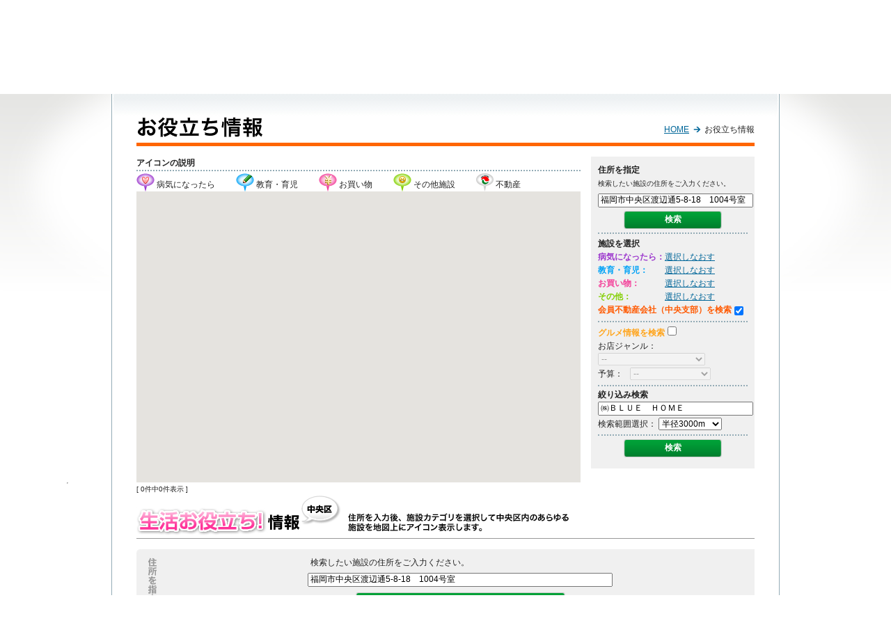

--- FILE ---
content_type: text/html
request_url: http://fukuoka-takken-chuo.com/item/?keyword=%E3%88%B1%EF%BC%A2%EF%BC%AC%EF%BC%B5%EF%BC%A5%E3%80%80%EF%BC%A8%EF%BC%AF%EF%BC%AD%EF%BC%A5&address=%E7%A6%8F%E5%B2%A1%E5%B8%82%E4%B8%AD%E5%A4%AE%E5%8C%BA%E6%B8%A1%E8%BE%BA%E9%80%9A5-8-18%E3%80%801004%E5%8F%B7%E5%AE%A4&item_category_23=23&distance=3000
body_size: 54998
content:
<!DOCTYPE html PUBLIC "-//W3C//DTD XHTML 1.0 Transitional//EN" "http://www.w3.org/TR/xhtml1/DTD/xhtml1-transitional.dtd">
<html xmlns="http://www.w3.org/1999/xhtml">
<head>
<meta http-equiv="Content-Type" content="text/html; charset=utf-8" />
<title>生活お役立ち情報｜福岡県宅地建物取引業協会　中央支部｜ふれんず（ハトふれ）</title>
<meta http-equiv="Content-Script-Type" content="text/javascript" />
<meta http-equiv="content-style-type" content="text/css" />
<meta name="keywords" content="福岡宅建協会,福岡県宅地建物取引業協会,中央支部,宅建,福岡,ふれんず,ハトふれ" />
<meta name="description" content="福岡 宅建協会では、「ふれんず（ハトふれ）」という不動産情報検索サイトを運営しております。" />
<link rel="stylesheet" type="text/css" href="/common/css/setting.css" media="all" />
<link rel="stylesheet" type="text/css" href="/common/css/item.css" media="all" />
<script type="text/javascript" src="/common/js/setting.js"></script>

<script src="/sp/js/jquery-1.11.3.min.js" type="text/javascript"></script>
<script type="text/javascript" src="/js/form.js"></script>

<script type="text/javascript" charset="utf-8" src="http://js.api.olp.yahooapis.jp/OpenLocalPlatform/V1/jsapi?appid=dj0zaiZpPTVNWXJTQlBON24xYSZzPWNvbnN1bWVyc2VjcmV0Jng9NTc-"></script>


<style type="text/css">
<!--
.invalidInput{
    /*border:2px solid #F00;*/
}

.red{
    color:#ff0000;
}

ul.errors li{
    color:#cc0000;
    font-weight:bold;
}

.errors {
    color:#FF0000;
    font-weight:bold;
}

div#mb_overlay {
    position         : absolute;
    background-color : #000;
    z-index          : 1000;
    text-align       : center;
}
img.loading {
    margin-top: 203px;
}
h5.shopName {
    font-size: 120%;
    font-weight: bold;
    text-align: center;
}
div.view {
    width: 100%;
    text-align: center
}
dl.shopDetail {
    margin-bottom: 10px;
    padding: 0px 10px;
}
dl.shopDetail dt {
    float: left;
    clear: left;
    width: 5.0em;
}
dl.shopDetail dd {
    padding-left: 5.5em;
}


-->
</style>

<script type="text/javascript">

  var _gaq = _gaq || [];
  _gaq.push(['_setAccount', 'UA-17091425-1']);
  _gaq.push(['_trackPageview']);

  (function() {
    var ga = document.createElement('script'); ga.type = 'text/javascript'; ga.async = true;
    ga.src = ('https:' == document.location.protocol ? 'https://ssl' : 'http://www') + '.google-analytics.com/ga.js';
    var s = document.getElementsByTagName('script')[0]; s.parentNode.insertBefore(ga, s);
  })();

</script>
</head>


<body id="item">
	<a name="up" id="up"></a>
<!--:::::::::::::::::::::::::::::::::::::::::::: header ::::::::::::::::::::::::::::::::::::::::::::::-->
	<div id="header">
		<h1><img src="/common/img/logo.jpg" alt="公益社団法人　福岡県宅地建物取引業協会　中央支部" /></h1>
		<h2 class="tagline">ふれんず（ハトふれ）でおなじみの福岡宅建協会　中央支部</h2>
		<div class="login">
			<img src="/common/img/lead_login.jpg" alt="中央支部会員専用ページ" />
			<a href="/information2/"><img src="/common/img/bt_login_off.jpg" alt="ログイン" /></a>
		</div>
	</div><!--//header-->


	<div id="wrapper">
<!--:::::::::::::::::::::::::::::::::::::::::::: global navi ::::::::::::::::::::::::::::::::::::::::::::::-->
		<ul id="gnavi">
			<li><a href="/"><img src="/common/img/gnavi_home_off.jpg" alt="HOME" width="92" height="35" /></a></li>
			<li><a href="/item/"><img src="/common/img/gnavi_item_on.jpg" alt="生活お役立ち情報" width="129" height="35" /></a></li>
			<li><a href="http://www.f-takken.com/" rel="external"><img src="/common/img/gnavi_article_off.jpg" alt="物件検索" width="114" height="35" /></a></li>
			<li><a href="/item/member/"><img src="/common/img/gnavi_estate_off.jpg" alt="会員不動産会社検索" width="139" height="35" /></a></li>
			<li><a href="/message/index.html"><img src="/common/img/gnavi_message_off.jpg" alt="支部長あいさつ" width="124" height="35" /></a></li>
			<li><a href="/executive/index.html"><img src="/common/img/gnavi_directors_off.jpg" alt="役員紹介" width="124" height="35" /></a></li>
			<li><a href="/intro/index.html"><img src="/common/img/gnavi_branch_off.jpg" alt="支部のご案内" width="124" height="35" /></a></li>
			<li><a href="https://www.f-takken.com/kyoukai/nyukai/nyukai6" rel="external"><img src="/common/img/gnavi_admission_off.jpg" alt="入会のご案内" width="114" height="35" /></a></li>
		</ul>


<!--:::::::::::::::::::::::::::::::::::::::::::: contents ::::::::::::::::::::::::::::::::::::::::::::::-->
        <div id="contents">
            <div class="innr1">
                <div class="innr2">
                    <div class="titArea">
                        <h2><img src="/item/img/pageTit.jpg" alt="お役立ち情報" /></h2>
                        <ul class="breadCrumbles">
                            <li><a href="/">HOME</a></li>
<!-- InstanceBeginEditable name="bread crumbles" -->

                            <li>お役立ち情報</li>
<!-- InstanceEndEditable -->
                        </ul>
                    </div><!--//titArea-->

                    <div class="main">
<!-- InstanceBeginEditable name="main" -->

                            <div class="item-top" id="item_top" name="item_top" >
                                <dl class="icon">
                                    <dt>アイコンの説明</dt>
                                    <dd><img src="/item/img/icon_sick.jpg" alt="" />病気になったら</dd>
                                    <dd><img src="/item/img/icon_school.jpg" alt="" />教育・育児</dd>
                                    <dd><img src="/item/img/icon_shopping.jpg" alt="" />お買い物</dd>
                                    <dd><img src="/item/img/icon_other.jpg" alt="" />その他施設</dd>
                                    <dd><img src="/item/img/icon_estate.jpg" alt="" />不動産</dd>
                                </dl><!--//icon-->


                                <!-- <div id="map_wrap" name="map_wrap" style="position:relative;"> -->
                                    <div id="mapmap" class="mapArea">&nbsp;</div>
                                <!-- </div> -->

                                <hr class="IEmeasures" />
                                <div class="sideForm">
                                    <div class="form">
                                        <dl class="address">
                                            <dt>住所を指定</dt>
                                            <dd>
                                                <p>検索したい施設の住所をご入力ください。</p>

                                                <input name="addressSide" id="addressSide" type="text" class="address" />
                                                <div class="bt-search"><input name="btnSearchAddressSide" id="btnSearchAddressSide" type="button" value="検索" /></div>
                                            </dd>
                                        </dl><!--//address-->
                                        <dl class="facilities">
                                            <dt>施設を選択</dt>
                                            <dd>
                                                <dl>
                                                    <dt class="sick">病気になったら：</dt>
                                                    <dd><a href="#usefulInfo">選択しなおす</a></dd>
                                                    <dt class="school">教育・育児：</dt>
                                                    <dd><a href="#usefulInfo">選択しなおす</a></dd>
                                                    <dt class="shop">お買い物：</dt>
                                                    <dd><a href="#usefulInfo">選択しなおす</a></dd>
                                                    <dt class="other">その他：</dt>
                                                    <dd><a href="#usefulInfo">選択しなおす</a></dd>
                                                    <dt class="estate">会員不動産会社（中央支部）を検索<input name="item_category_23_2" id="item_category_23_2" type="checkbox" value="1" /></dt>
                                                </dl>
                                            </dd>
                                        </dl><!--//facilities-->
                                        <dl class="gourmet">
                                            <dt>グルメ情報を検索<input name="item_category_9999_2" id="item_category_9999_2" type="checkbox" value="グルメ情報を検索" /></dt>

                                            <dd>
                                                <dl>
                                                    <dt>お店ジャンル：</dt>
                                                    <dd>
                                                        <select name="genre2" id="genre2" >
                                                                                                                    <option value="0">--
                                                                                                                    <option value="G001">居酒屋
                                                                                                                    <option value="G002">ダイニングバー・バル
                                                                                                                    <option value="G003">創作料理
                                                                                                                    <option value="G004">和食
                                                                                                                    <option value="G005">洋食
                                                                                                                    <option value="G006">イタリアン・フレンチ
                                                                                                                    <option value="G007">中華
                                                                                                                    <option value="G008">焼肉・ホルモン
                                                                                                                    <option value="G017">韓国料理
                                                                                                                    <option value="G009">アジア・エスニック料理
                                                                                                                    <option value="G010">各国料理
                                                                                                                    <option value="G011">カラオケ・パーティ
                                                                                                                    <option value="G012">バー・カクテル
                                                                                                                    <option value="G013">ラーメン
                                                                                                                    <option value="G016">お好み焼き・もんじゃ
                                                                                                                    <option value="G014">カフェ・スイーツ
                                                                                                                    <option value="G015">その他グルメ
                                                                                                                </select>
                                                    </dd>
                                                    <dt class="pricing">予算：</dt>
                                                    <dd>
                                                        <select name="budget2" id="budget2" >
                                                                                                                    <option value="0">--
                                                                                                                    <option value="B009">～500円
                                                                                                                    <option value="B010">501～1000円
                                                                                                                    <option value="B011">1001～1500円
                                                                                                                    <option value="B001">1501～2000円
                                                                                                                    <option value="B002">2001～3000円
                                                                                                                    <option value="B003">3001～4000円
                                                                                                                    <option value="B008">4001～5000円
                                                                                                                    <option value="B004">5001～7000円
                                                                                                                    <option value="B005">7001～10000円
                                                                                                                    <option value="B006">10001～15000円
                                                                                                                    <option value="B012">15001～20000円
                                                                                                                    <option value="B013">20001～30000円
                                                                                                                    <option value="B014">30001円～
                                                                                                                </select>
                                                    </dd>
                                                </dl>
                                            </dd>

                                        </dl><!--//gourmet-->
                                           <dl class="refinement">
                                            <dt>絞り込み検索</dt>
                                            <dd><input name="keyword2" id="keyword2" type="text" value="店舗名・キーワードを入力" class="keyword" /></dd>
                                            <!-- 入力ボックステキストカラー初期値 color: #C5C5C5; -->
                                            <dd>検索範囲選択：
                                              <select name="distance2" id="distance2" >
                                                                                                    <option value="0"  >--
                                                                                                    <option value="300"  >半径300m
                                                                                                    <option value="500"  >半径500m
                                                                                                    <option value="1000" selected="selected" >半径1000m
                                                                                                    <option value="2000"  >半径2000m
                                                                                                    <option value="3000"  >半径3000m
                                                                                                    <option value="5000"  >半径5000m
                                                                                                    <option value="10000"  >半径10000m
                                                                                              </select>
                                            </dd>
                                        </dl><!--//distance-->

                                        <div class="items-btn"><input name="btnSearchItem2" id="btnSearchItem2" type="submit" value="検索" /></div>
                                    </div><!--//form-->
                                </div><!--//sideForm-->

                            <p class="number"><span id="spanCount" name="spanCount" >&nbsp;</span></p>

                            </div><!--//item-top-->







                        <a name="usefulInfo" id="usefulInfo"></a>
                        <h3 class="item"><img src="/item/img/hl_usefulInfo.jpg" alt="生活お役立ち！情報　中央区" /></h3>
                        <p class="lead-search"><img src="/common/img/item/lead_usefulInfo.png" alt="住所を入後、施設カテゴリを選択して中央区内のあらゆる施設を地図上にアイコン表示します。" class="alphafilter" /></p>

                            <div class="address">
                                <p>検索したい施設の住所をご入力ください。</p>
                                <input name="address" id="address" type="text" class="address" />
                                <div class="bt-search"><input name="btnSearchAddress" id="btnSearchAddress" type="image" src="/item/img/bt_search_off.jpg" /></div>

                            </div><!--//address-->

                            <div class="facilities">

                                                                                                                                              <dl class="sick heightLine-g1">
                                        <dt><img src="/common/img/item/tit_sick.jpg" alt="病気になったら" /></dt>
                                                                            <dd ><input name="item_category" id="item_category_1" type="checkbox" value="1" /><label for="item_category_1"> 総合病院</label></dd>
                                                                                                              <dd ><input name="item_category" id="item_category_2" type="checkbox" value="2" /><label for="item_category_2"> 歯科</label></dd>
                                                                                                              <dd class="last"><input name="item_category" id="item_category_3" type="checkbox" value="3" /><label for="item_category_3"> 眼科</label></dd>
                                                                                                              <dd ><input name="item_category" id="item_category_4" type="checkbox" value="4" /><label for="item_category_4"> 整形外科</label></dd>
                                                                                                              <dd ><input name="item_category" id="item_category_5" type="checkbox" value="5" /><label for="item_category_5"> 産婦人科</label></dd>
                                                                                                              <dd class="last"><input name="item_category" id="item_category_6" type="checkbox" value="6" /><label for="item_category_6"> 内科</label></dd>
                                                                                                              <dd ><input name="item_category" id="item_category_7" type="checkbox" value="7" /><label for="item_category_7"> 小児科</label></dd>
                                                                                                              <dd ><input name="item_category" id="item_category_8" type="checkbox" value="8" /><label for="item_category_8"> 外科</label></dd>
                                                                                                              <dd class="last"><input name="item_category" id="item_category_9" type="checkbox" value="9" /><label for="item_category_9"> 耳鼻咽喉科</label></dd>
                                                                                                              <dd ><input name="item_category" id="item_category_10" type="checkbox" value="10" /><label for="item_category_10"> 皮膚科</label></dd>
                                                                                                              <dd ><input name="item_category" id="item_category_27" type="checkbox" value="27" /><label for="item_category_27"> 動物病院</label></dd>
                                                                                                              <dd class="last"><input name="item_category" id="item_category_28" type="checkbox" value="28" /><label for="item_category_28"> 心療内科・神経科・精神科</label></dd>
                                                                                                              <dd ><input name="item_category" id="item_category_31" type="checkbox" value="31" /><label for="item_category_31"> 美容外科</label></dd>
                                                                    </dl><!--//sick-->
                                                                                                                                              <dl class="school heightLine-g1">
                                        <dt><img src="/common/img/item/tit_school.jpg" alt="教育・育児" /></dt>
                                                                            <dd ><input name="item_category" id="item_category_11" type="checkbox" value="11" /><label for="item_category_11"> 保育・幼稚園</label></dd>
                                                                                                              <dd ><input name="item_category" id="item_category_12" type="checkbox" value="12" /><label for="item_category_12"> 小学校</label></dd>
                                                                                                              <dd class="last"><input name="item_category" id="item_category_13" type="checkbox" value="13" /><label for="item_category_13"> 中学校</label></dd>
                                                                                                              <dd ><input name="item_category" id="item_category_14" type="checkbox" value="14" /><label for="item_category_14"> 高校</label></dd>
                                                                                                              <dd ><input name="item_category" id="item_category_15" type="checkbox" value="15" /><label for="item_category_15"> 大学・短期大学</label></dd>
                                                                    </dl><!--//sick-->
                                                                                                                                              <dl class="shop heightLine-g2">
                                        <dt><img src="/common/img/item/tit_shop.jpg" alt="お買い物" /></dt>
                                                                            <dd ><input name="item_category" id="item_category_16" type="checkbox" value="16" /><label for="item_category_16"> スーパーストア</label></dd>
                                                                                                              <dd ><input name="item_category" id="item_category_17" type="checkbox" value="17" /><label for="item_category_17"> デパート</label></dd>
                                                                                                              <dd class="last"><input name="item_category" id="item_category_18" type="checkbox" value="18" /><label for="item_category_18"> コンビニ</label></dd>
                                                                    </dl><!--//sick-->
                                                                                                                                              <dl class="other heightLine-g2">
                                        <dt><img src="/common/img/item/tit_other.jpg" alt="その他施設" /></dt>
                                                                            <dd ><input name="item_category" id="item_category_21" type="checkbox" value="21" /><label for="item_category_21"> レンタルDVD</label></dd>
                                                                    </dl><!--//sick-->
                                                                                                                                              <dl class="estate heightLine-g2">
                                        <dt><img src="/common/img/item/tit_estate.jpg" alt="不動産" /></dt>
                                                                            <dd ><input name="item_category" id="item_category_23" type="checkbox" value="23" /><label for="item_category_23"> 会員不動産会社（中央支部）を検索</label></dd>
                                                                    </dl><!--//sick-->
                              
                            </div><!--//facilities-->

                            <div class="gourmet">
                                <div class="item">
                                    <dl>
                                        <dt><input name="item_category" type="checkbox" value="9999" id="item_category_9999" /><label for="item_category_9999">グルメ情報を検索</label></dt>

                                        <dd>
                                            <ul>
                                                <li>
                                                    お店ジャンル：
                                                    <select name="genre" id="genre" >
                                                                                                            <option value="0">--
                                                                                                            <option value="G001">居酒屋
                                                                                                            <option value="G002">ダイニングバー・バル
                                                                                                            <option value="G003">創作料理
                                                                                                            <option value="G004">和食
                                                                                                            <option value="G005">洋食
                                                                                                            <option value="G006">イタリアン・フレンチ
                                                                                                            <option value="G007">中華
                                                                                                            <option value="G008">焼肉・ホルモン
                                                                                                            <option value="G017">韓国料理
                                                                                                            <option value="G009">アジア・エスニック料理
                                                                                                            <option value="G010">各国料理
                                                                                                            <option value="G011">カラオケ・パーティ
                                                                                                            <option value="G012">バー・カクテル
                                                                                                            <option value="G013">ラーメン
                                                                                                            <option value="G016">お好み焼き・もんじゃ
                                                                                                            <option value="G014">カフェ・スイーツ
                                                                                                            <option value="G015">その他グルメ
                                                                                                        </select>
                                                </li>
                                                <li>
                                                    予算：
                                                    <select name="budget" id="budget" >
                                                                                                            <option value="0">--
                                                                                                            <option value="B009">～500円
                                                                                                            <option value="B010">501～1000円
                                                                                                            <option value="B011">1001～1500円
                                                                                                            <option value="B001">1501～2000円
                                                                                                            <option value="B002">2001～3000円
                                                                                                            <option value="B003">3001～4000円
                                                                                                            <option value="B008">4001～5000円
                                                                                                            <option value="B004">5001～7000円
                                                                                                            <option value="B005">7001～10000円
                                                                                                            <option value="B006">10001～15000円
                                                                                                            <option value="B012">15001～20000円
                                                                                                            <option value="B013">20001～30000円
                                                                                                            <option value="B014">30001円～
                                                                                                        </select>
                                                </li>
                                            </ul>
                                        </dd>
                                    </dl>
                                </div>
                                <p>（Powered by <a href="http://webservice.recruit.co.jp/index.html" rel="external">ホットペッパー Webサービス</a>）</p>

                            </div><!--//gourmet-->

                            <div class="refinement">
                                <div class="item">
                                    <input name="keyword" id="keyword" type="text" value="店舗名・キーワードを入力" class="keyword" />
                                    <!-- 入力ボックステキストカラー初期値 color: #C5C5C5; -->
                                    <dl>
                                        <dt>検索範囲選択：</dt>
                                        <dd>
                                      <select name="distance" id="distance" >
                                                                                <option value="0"  >--
                                                                                <option value="300"  >半径300m
                                                                                <option value="500"  >半径500m
                                                                                <option value="1000" selected="selected" >半径1000m
                                                                                <option value="2000"  >半径2000m
                                                                                <option value="3000"  >半径3000m
                                                                                <option value="5000"  >半径5000m
                                                                                <option value="10000"  >半径10000m
                                                                              </select>
                                        </dd>
                                    </dl>
                                </div><!--//item-->
                            </div><!--//distance-->

                            <div class="items-btn"><input name="btnSearchItem" id="btnSearchItem" type="image" src="/item/img/bt_search_off.jpg" /></div>

<script src="https://maps.googleapis.com/maps/api/js?key=AIzaSyDcXvIXcNiWR1pPbUQNM615JPhCtn7QwPc" type="text/javascript"></script>
<script type='text/javascript'>

var gmap;
var baseUrl = '/item/';
var itemIcons = [];
var overlay;
var estateCatId = 23
var categoryIcons = [];
var markers = [];
var infoWindows = [];

//    スクリプト初期化
$(document).ready(function(){

    var lat,lng, zoom;

    var request = getRequest();

    // 中心座標の指定があれば、設定する
    if (request['lat'] && request['lng'] && !isNaN(parseFloat(request['lat'])) && !isNaN(parseFloat(request['lng'])))
    {
        lat = request['lat'];
        lng = request['lng'];
    } else {
        // 福岡市中央区
        lat = 33.583812092018405;
        lng = 130.3858837614383;
    }

    if (request['zoom'] && !isNaN( parseInt(request['zoom'])))
    {
        zoom = parseInt( request['zoom'] );
    } else {
        zoom = 16;
    }

    // マップオプション
    var opts = {
        zoom: zoom,
        center: new google.maps.LatLng(lat, lng),
        mapTypeId: google.maps.MapTypeId.ROADMAP,
        mapTypeControl: false,
        streetViewControl: false,
        keyboardShortcuts: false,
        scrollwheel: true,
        navigationControlOptions : {
            style : google.maps.NavigationControlStyle.DEFAULT
        }
    };

    // マップ作成
    gmap = new google.maps.Map(document.getElementById('mapmap'), opts ) ;

    //  カテゴリアイコン設定
        categoryIcons[1]='icon_sick.gif';
        categoryIcons[2]='icon_school.gif';
        categoryIcons[3]='icon_shop.gif';
        categoryIcons[1000]='icon_other.gif';
        categoryIcons[1001]='icon_estate.gif';
    
    // get変数を初期セット
    Object.keys(request).forEach(function (key) {
        var value = request[key];
        var selector = '#' + key;
        if ($(selector).length > 0) {
            if ($(selector).attr('type') == 'text') {
                $(selector).val(value);
                if ($(selector + '2').length > 0) {
                    $(selector + '2').val(value);
                }
                if (key == 'address') {
                    $('#addressSide').val(value);
                }
            } else if($(selector).attr('type') == 'checkbox') {
                $(selector).prop('checked', true);
                if ($(selector + '_2').length > 0) {
                    $(selector + '_2').prop('checked', true);
                }
            } else if ($(selector).prop('tagName').toLowerCase() == 'select') {
                $(selector + " option[value=" + value + "]").prop('selected', true);
                if ($(selector + '2').length > 0) {
                    $(selector + "2 option[value=" + value + "]").prop('selected', true);
                }
            }
        }
    });

    $('#btnSearchAddressSide').on('click', function(e) {
        var address = $('#addressSide').val();
        $('#address').val(address);
        searchAddress(address);
    });

    $('#btnSearchAddress').on( 'click', function(e){
        var address = $('#address').val();
        $('#addressSide').val(address);
        searchAddress(address);
    });

    // エンターキーのでの送信
    $("#address").keydown(function(event) {
        if(event.keyCode == 13) {
            var address = $('#address').val();
            $('#addressSide').val(address);
            searchAddress(address);
        }
    });
    $('#addressSide').keydown(function(event){
        if (event.keyCode == 13){
            var address = $('#addressSide').val();
            $('#address').val(address);
            searchAddress(address);
        }
    });

    // 施設検索
    $('#btnSearchItem').on('click', function(e) {

        var value = $('#item_category_9999').prop('checked');
        $('#item_category_9999_2').prop('checked', value);
        $('#budget2').prop('disabled', !value);
        $('#genre2').prop('disabled', !value);

        $('#budget2').val($('#budget').val());
        $('#genre2').val($('#genre').val());
        $('#distance2').val($('#distance').val());
        $('#keyword2').val($('#keyword').val());

        value = $('item_category_23').prop('checked');

        $('item_category_23_2').prop( 'checked', value);

        searchItem();
    } );

    $('#btnSearchItem2').on('click', function(e) {

        var value = $('#item_category_9999_2').prop('checked');

        $('#item_category_9999').prop('checked', value);
        $('#budget').prop('disabled', !value);
        $('#genre').prop('disabled', !value);

        $('#budget').val($('#budget2').val());
        $('#genre').val($('#genre2').val());
        $('#distance').val($('#distance2').val());
        $('#keyword').val($('#keyword2').val());

        value = $('#item_category_23_2').prop('checked');

        $('#item_category_23').prop('checked', value);

        searchItem();
    });

    // グルメ情報
    $('#item_category_9999').on('click', function(e) {
        $('#budget').prop('disabled', !$(this).prop('checked'));
        $('#genre').prop('disabled', !$(this).prop('checked'));
    } );
    /* $('#item_category_9999').click(); */
    $('#budget').prop('disabled', true);
    $('#genre').prop('disabled', true);

    $('#item_category_9999_2').on( 'click', function(e){
        $('#budget2').prop('disabled', !$(this).prop('checked'));
        $('#genre2').prop('disabled', !$(this).prop('checked'));
    } );
    /* $('#item_category_9999_2').click(); */
    $('#budget2').prop('disabled', true);
    $('#genre2').prop('disabled', true);

    // キーワード初期設定
    $('#keyword').on('focus', function(e){
        setKeywordDefaultValue($this.attr('id'), 'focus');
    } );
    $('#keyword').on('blur', function(e){
        setKeywordDefaultValue($this.attr('id'), 'blur');
    } );
    $('#keyword2').on('focus', function(e){
        setKeywordDefaultValue('keyword2', 'focus');
    } );
    $('#keyword2').on('blur', function(e){
        setKeywordDefaultValue('keyword2', 'blur');
    } );

    // 最初の検索
    if ( $('#address').val().length > 0 ) {
        $('#btnSearchAddress').click();
    }
    $('#btnSearchItem').click();
});

// 住所検索
function searchAddress(address)
{
    searchItem();

    if ( address.length == 0 )
    {
        searchItem();
        return;
    }

    var targetUrl = baseUrl + 'yahoolocalsearch/';

    $.ajax({
        type: 'GET',
        url: targetUrl,
        data: {
            'p': address
        },
        success: function(res){

            var jsonObj = JSON.parse(res);

            if (!jsonObj) {
                return;
            }

            if (!jsonObj.lat) {
                return;
            }

            // 移動
            showCenter(jsonObj.lat, jsonObj.lng, jsonObj.address);
        }
    }).done(function() {
        /* setTimeout(function(){
            $("#overlay").fadeOut(300);
        },500); */
    });
}

// 移動
function showCenter(lat, lng)
{
    gmap.panTo(new google.maps.LatLng(lat, lng));
}

function searchItem()
{
    var distance = $('#distance').val();
    var budget = $('#budget').val();
    var genre = $('#genre').val();
    var keyword = $('#keyword').val();

    // 検索
    var targetUrl = baseUrl + 'getitemlist/';

    var categoryids = "";

    $('input[name=item_category]').each(function(index, item) {
        if ($(item).prop("checked") == true) {
            categoryids += $(item).val() + ',';
        }
    });

    // 現在位置
    var pos = gmap.getCenter();

    $.ajax({
        type: 'GET',
        url: targetUrl,
        data: {
            'categoryids': categoryids,
            'budget': budget,
            'genre': genre,
            'distance': distance,
            'lat': pos.lat(),
            'lng': pos.lng(),
            'keyword':keyword 
        },
        success: function(res){
            if (!res) {
                return;
            }
            // 施設表示
            clearIcons();

            jsonObj = JSON.parse(res);

            jsonObj.data.forEach(function(item, index) {
                addItemIcon( item, index );
            });

            // 件数表示
            $('#spanCount').html('[ ' + jsonObj.count + '件中' + jsonObj.data.length + '件表示 ]');
                        
            // 各アイコン表示
            for (i = 0; i < itemIcons.length; i++) {
                markers[i] = new google.maps.Marker({
                    position:  new google.maps.LatLng(itemIcons[i]['lat'], itemIcons[i]['lng']),
                    map: gmap,
                    icon: itemIcons[i].icon,
                });
                infoWindows[i] = new google.maps.InfoWindow({
                    content: itemIcons[i].content
                });
                attachMessage(i);
            }
        }
    }).done(function() {
        /* setTimeout(function(){
            $("#overlay").fadeOut(300);
        },500); */
        $('html, body').animate({
            scrollTop: $('#mapmap').offset().top - $('#mapmap').height() / 3
        }, 1000);
    });
}


function attachMessage(i) {
    // マーカーをクリックしたとき
    markers[i].addListener('click', function() {
        // 吹き出しの表示
        infoWindows[i].open(gmap, markers[i]);
    });
}

function getRequest()
{
    var pairs = window.location.search.substring(1).split('&');

    var obj = new Object();
    for (var i = 0, l = pairs.length; i < l; i++)
    {
        var pair = pairs[i].split('=');
        if (pair[0]) {
            obj[pair[0]] = decodeURIComponent( pair[1] );
        }
    }
    return obj;
};

function setKeywordDefaultValue(emlName, sw)
{
    var defaultValue = '店舗名・キーワードを入力';
    var elm = $('#' + emlName);
    if (sw == 'focus') {
        if (elm.val() == defaultValue){
            elm.val('');
        }
    } else {
        if (elm.val() == '') {
            elm.val(defaultValue);
        }
    }
}

// アイコン追加
function addItemIcon( item, index )
{
    // アイコンカテゴリを追加
    if ( item.masterid ) {

        // 登録施設
        var iconSrc = categoryIcons[item.parentid];

        // 吹き出し
        var name = item.name;
        var url = '&nbsp;';
        if ( item.url && item.url.length > 0 ) {
            url = '<a href="'+item.url+'" target="_blank">' + item.url + '</a>';
        }
        var msg = '<h5 class="shopName">'+name+'</h5><dl class="shopDetail"><dt>住所</dt><dd>'+item.address+'</dd><dt>電話番号</dt><dd>'+item.tel+'</dd><dt>URL</dt><dd>'+url+'</dd><dt>備考</dt><dd>'+item.bikou+'<br /></dd></dl>';        
        // アイコン種別は可変にすること
        var icon = '/item/img/'+iconSrc;
    }
    else
    {
        // HotPepper
        var icon = '/item/img/icon_other.gif';
        var msg = '<h5 class="shopName"><a href="'+item.url+'" target="_blank">'+item.name+'</a></h5><div class="view"><img style="width: 100px" src="'+item.image4main+'" /></div><dl class="shopDetail"><dt>ジャンル</dt><dd>'+item.genre+'</dd><dt>営業時間</dt><dd>'+item.open+'</dd><dt>定休日</dt><dd>'+item.close+'</dd><dt>住所</dt><dd>'+item.address+'<br /></dd></dl>';
    }
    itemIcons.push({lat: item.lat, lng: item.lng, content: msg, icon: icon});
}



// 表示アイコンを消去
function clearIcons()
{
    for (var i = 0; i < markers.length; i++ ) {
        markers[i].setMap(null);
    }

    itemIcons = [];
}
</script>

						<div class="bottomArea">
							<div class="rental heightLine">
								<h3><img src="/common/img/hl_rental.jpg" alt="不動産を借りる" width="300" height="39" /></h3>
								<dl class="srch">
									<dt><img src="/common/img/search_rental.jpg" alt="物件検索" /></dt>
									<dd>アパート・マンション（<a href="http://www.f-takken.com/?type=&amp;data[0]=33&amp;act=list33&amp;event=&amp;locate[]=40133000000&amp;data[21]=0&amp;data[22]=0&amp;data[30]=0&amp;data[31]=0&amp;data[159]=0&amp;data[29]=0&amp;data[486]=&amp;data[487]=&amp;data[336]=0&amp;syozai_shibo.x=88&amp;syozai_shibo.y=20" rel="external">中央区</a>・<a href="http://www.f-takken.com/?act=33">その他エリア</a>）</dd>

									<dd>一戸建（<a href="http://www.f-takken.com/?type=&amp;data[0]=32&amp;act=list32&amp;event=&amp;locate[]=40133000000&amp;data[21]=0&amp;data[22]=0&amp;data[23]=0&amp;data[24]=0&amp;data[30]=0&amp;data[31]=0&amp;data[159]=0&amp;data[29]=0&amp;data[486]=&amp;data[487]=&amp;syozai_shibo.x=85&amp;syozai_shibo.y=15" rel="external">中央区</a>・<a href="http://www.f-takken.com/?act=32">その他エリア</a>）</dd>
									<dd>店舗・事務所（<a href="http://www.f-takken.com/?type=&amp;data[0]=35&amp;act=list35&amp;event=&amp;locate[]=40133000000&amp;data[21]=0&amp;data[22]=0&amp;data[30]=0&amp;data[31]=0&amp;data[159]=0&amp;data[29]=0&amp;syozai_shibo.x=101&amp;syozai_shibo.y=8" rel="external">中央区</a>・<a href="http://www.f-takken.com/?act=35">その他エリア</a>）</dd>
									<dd>工場・倉庫・その他（<a href="http://www.f-takken.com/?type=&amp;data[0]=34&amp;act=list34&amp;event=&amp;locate[]=40133000000&amp;data[21]=0&amp;data[22]=0&amp;data[23]=0&amp;data[24]=0&amp;data[30]=0&amp;data[31]=0&amp;data[159]=0&amp;data[29]=0&amp;syozai_shibo.x=101&amp;syozai_shibo.y=12" rel="external">中央区</a>・<a href="http://www.f-takken.com/?act=34">その他エリア</a>）</dd>

									<dd>貸駐車場・貸地（<a href="http://www.f-takken.com/?type=&amp;data[0]=31&amp;act=list31&amp;event=&amp;locate[]=40133000000&amp;data[9]=0&amp;data[21]=0&amp;data[22]=0&amp;data[23]=0&amp;data[24]=0&amp;data[29]=0&amp;syozai_shibo.x=91&amp;syozai_shibo.y=17" rel="external">中央区</a>・<a href="http://www.f-takken.com/?act=31">その他エリア</a>）</dd>
								</dl>
								<dl class="notFail">
									<dt><img src="/common/img/NotFail_rental.jpg" alt="失敗しない部屋の選び方" /></dt>
									<dd><a href="http://www.f-takken.com/guidea.html" rel="external">不動産借り方（賃貸）ガイド</a></dd>
									<dd><a href="http://www.f-takken.com/qa02.html" rel="external">不動産Q&amp;A</a></dd>

								</dl>
							</div>
							
							<div class="buy heightLine">
								<h3><img src="/common/img/hl_buy.jpg" alt="不動産を買う" width="300" height="39" /></h3>
								<dl class="srch">
									<dt><img src="/common/img/search_buy.jpg" alt="物件検索" /></dt>
									<dd>マンション（<a href="http://www.f-takken.com/?type=&amp;data[0]=13&amp;act=list13&amp;event=&amp;locate[]=40133000000&amp;data[21]=0&amp;data[22]=0&amp;data[30]=0&amp;data[31]=0&amp;data[159]=0&amp;data[29]=0&amp;data[486]=&amp;data[487]=&amp;data[336]=0&amp;syozai_shibo.x=124&amp;syozai_shibo.y=12" rel="external">中央区</a>・<a href="http://www.f-takken.com/?act=13">その他エリア</a>）</dd>

									<dd>売店舗・事務所・その他（<a href="http://www.f-takken.com/?type=&amp;data[0]=15&amp;act=list15&amp;event=&amp;locate[]=40133000000&amp;data[21]=0&amp;data[22]=0&amp;data[30]=0&amp;data[31]=0&amp;data[159]=0&amp;data[29]=0&amp;syozai_shibo.x=116&amp;syozai_shibo.y=12" rel="external">中央区</a>・<a href="http://www.f-takken.com/?act=15">その他エリア</a>）</dd>
									<dd>土地（<a href="http://www.f-takken.com/?type=&amp;data[0]=11&amp;act=list11&amp;event=&amp;locate[]=40133000000&amp;data[21]=0&amp;data[22]=0&amp;data[23]=0&amp;data[24]=0&amp;data[29]=0&amp;data[486]=&amp;data[487]=&amp;syozai_shibo.x=119&amp;syozai_shibo.y=11" rel="external">中央区</a>・<a href="http://www.f-takken.com/?act=11">その他エリア</a>）</dd>
									<dd>1棟売ビル・マンション（<a href="http://www.f-takken.com/?act=14&type_j.x=114&type_j.y=42&type_j=%BD%BB%BD%EA%A4%AB%A4%E9%B8%A1%BA%F7" rel="external">中央区</a>・<a href="http://www.f-takken.com/?act=14">その他エリア</a>）</dd>

									<dd>一戸建（<a href="http://www.f-takken.com/?type=&amp;data[0]=12&amp;act=list12&amp;event=&amp;locate[]=40133000000&amp;data[21]=0&amp;data[22]=0&amp;data[23]=0&amp;data[24]=0&amp;data[30]=0&amp;data[31]=0&amp;data[159]=0&amp;data[29]=0&amp;data[486]=&amp;data[487]=&amp;syozai_shibo.x=114&amp;syozai_shibo.y=14" rel="external">中央区</a>・<a href="http://www.f-takken.com/?act=12">その他エリア</a>）</dd>
								</dl>
								<dl class="notFail">
									<dt><img src="/common/img/NotFail_buy.jpg" alt="失敗しない売却・購入方法" /></dt>
									<dd><a href="http://www.f-takken.com/guideb.html" rel="external">不動産買い方ガイド</a></dd>
									<dd><a href="http://www.zentakuloan.co.jp/" rel="external">全宅住宅ローン</a></dd>

									<dd><a href="http://www.flat35.com/simulation/index.html" rel="external">ローンシュミレーション</a></dd>
									<dd><a href="http://www.f-takken.com/qa.html" rel="external">不動産Ｑ＆Ａ</a></dd>
								</dl>
							</div>
							
							<div class="info heightLine">
								<dl class="srch">
									<dt><img src="/common/img/lead_srchMember.jpg" alt="ハトマークの安心業者ネットワークお近くの不動産会社探しはココから" width="278" height="63" /></dt>
									<dd><a href="/item/member/"><img src="/common/img/bt_srchMember_off.jpg" alt="中央支部会員検索" width="240" height="41" border="0" /></a></dd>

								</dl>
								<dl class="infoList">
									<dt><img src="/common/img/lead_info.jpg" alt="中央支部からのお知らせ・活動をチェック！" width="217" height="12" /></dt>
									<dd><a href="/information/"><img src="/common/img/bt_info_off.jpg" alt="お役立ち情報一覧へ" width="240" height="41" border="0" /></a></dd>
								</dl>
							</div>
						</div><!--//bottomArea-->
					</div><!--//main-->
				</div><!--//innr2-->
			</div><!--//innr1-->
		</div><!--//contents-->

	</div><!--//wrapper-->

<!--:::::::::::::::::::::::::::::::::::::::::::: footer ::::::::::::::::::::::::::::::::::::::::::::::-->		
	<div id="footer">
		<div class="up"><a href="#up"><img src="/common/img/up_off.jpg" alt="ページ先頭へ" /></a></div>
		<ul class="ftrNavi">
			<li><a href="/">HOME</a></li>
			<li><a href="/item/">生活お役立ち情報</a></li>
			<li><a href="http://www.f-takken.com/">物件検索</a></li>
			<li><a href="/item/">会員不動産会社検索</a></li>
			<li><a href="/message/index.html">支部長あいさつ</a></li>
			<li><a href="/executive/index.html">役員紹介</a></li>
			<li><a href="/intro/index.html">支部のご案内</a></li>
			<li><a href="https://www.f-takken.com/kyoukai/nyukai/nyukai6">入会のご案内</a></li>
		</ul><!--//ftrNavi-->
		<div class="bottom">
			<address><img src="/common/img/copy.jpg" alt="Copyright &copy; 公益社団法人 福岡県宅地建物取引業協会 中央支部" /></address>
			<ul class="bannerArea">
				<li><a href="http://www.f-takken.com/" rel="external"><img src="/common/img/bnr/bnr01.jpg" alt="ふれんず" width="265" height="99" /></a></li>
				<li><a href="http://re.nishinippon.co.jp/"><img src="/common/img/bnr/bnr02.jpg" alt="福岡不動産Web" width="132" height="45" /></a></li>
				<li><a href="http://www.fudousan.or.jp/" rel="external"><img src="/common/img/bnr/bnr03.jpg" alt="不動産ジャパン" width="132" height="45" /></a></li>
				<li><a href="http://www.hatomarksite.com/" rel="external"><img src="/common/img/bnr/bnr04.jpg" alt="ハトマークサイト" width="132" height="45" /></a></li>
				<li><a href="http://www.city.fukuoka.lg.jp/" rel="external"><img src="/common/img/bnr/bnr05.jpg" alt="福岡市" width="132" height="45" /></a></li>
				<li class="return"><a href="http://www.city.fukuoka.lg.jp/chuo/index.html" rel="external"><img src="/common/img/bnr/bnr06.jpg" alt="福岡市中央区" width="132" height="45" /></a></li>

				<li><a href="https://subway.city.fukuoka.lg.jp/" rel="external"><img src="/common/img/bnr/bnr07.jpg" alt="福岡市営地下鉄　時刻表" width="132" height="45" /></a></li>
				<li><a href="http://www.jr-odekake.net/" rel="external"><img src="/common/img/bnr/bnr08.jpg" alt="JRおでかけネット" width="132" height="45" /></a></li>
				<li><a href="http://www.jrkyushu.co.jp/train/" rel="external"><img src="/common/img/bnr/bnr09.jpg" alt="JR九州列車の旅" width="132" height="45" /></a></li>
				<li><a href="http://www.police.pref.fukuoka.jp/" rel="external"><img src="/common/img/bnr/bnr10.jpg" alt="福岡県警察" width="132" height="45" /></a></li>
				<li class="return"><a href="http://www.fukuoka-boutui.or.jp/" rel="external"><img src="/common/img/bnr/bnr11.jpg" alt="暴力追放運動推進センター" width="132" height="45" /></a></li>
				<li><a href="http://www.jwaq.gr.jp/jwaq/top8210.html" rel="external"><img src="/common/img/bnr/bnr12.jpg" alt="お天気Web九州" /></a></li>
			</ul>
		</div><!--//bottom-->
	</div><!--//footer-->


</body>
</html>


--- FILE ---
content_type: text/html
request_url: http://fukuoka-takken-chuo.com/item/getitemlist/?categoryids=23%2C&budget=0&genre=0&distance=3000&lat=33.583812092018405&lng=130.3858837614383&keyword=%E3%88%B1%EF%BC%A2%EF%BC%AC%EF%BC%B5%EF%BC%A5%E3%80%80%EF%BC%A8%EF%BC%AF%EF%BC%AD%EF%BC%A5
body_size: 32
content:
{"count":0,"data":[]}

--- FILE ---
content_type: text/html
request_url: http://fukuoka-takken-chuo.com/item/yahoolocalsearch/?p=%E7%A6%8F%E5%B2%A1%E5%B8%82%E4%B8%AD%E5%A4%AE%E5%8C%BA%E6%B8%A1%E8%BE%BA%E9%80%9A5-8-18%E3%80%801004%E5%8F%B7%E5%AE%A4
body_size: 171
content:
{"lat":"33.58717709","lng":"130.40535939","title":"40133","address":"\u798f\u5ca1\u770c\u798f\u5ca1\u5e02\u4e2d\u592e\u533a\u6e21\u8fba\u901a5\u4e01\u76ee8-18"}

--- FILE ---
content_type: text/html
request_url: http://fukuoka-takken-chuo.com/item/getitemlist/?categoryids=23%2C&budget=0&genre=0&distance=3000&lat=33.583812092018405&lng=130.3858837614383&keyword=%E3%88%B1%EF%BC%A2%EF%BC%AC%EF%BC%B5%EF%BC%A5%E3%80%80%EF%BC%A8%EF%BC%AF%EF%BC%AD%EF%BC%A5
body_size: 32
content:
{"count":0,"data":[]}

--- FILE ---
content_type: text/css
request_url: http://fukuoka-takken-chuo.com/common/css/setting.css
body_size: 355
content:
@charset "Shift_JIS";

/*------------------------------------------------------------------ 
[Master Stylesheet]
  
Project: IDEX     
Time Stamp: 19 Oct 2009
Editor:     Sakanashi Naoko   
-------------------------------------------------------------------*/  


/* ----- import ----- */

@import url("default.css");
@import "common.css";


--- FILE ---
content_type: text/css
request_url: http://fukuoka-takken-chuo.com/common/css/item.css
body_size: 9929
content:
@charset "utf-8";

/* ***********************************************************
 *
 * Since:     2010-04-01
 * Editor:    contents kinoshita
 * Modified:  2010-09-09 by:contents kinoshita
 *
 * ***********************************************************
 */


/* Suggested order
--------------------------------------------------------------
 * display
 * list-style
 * position
 * float
 * clear
 * width
 * height
 * margin
 * padding
 * border
 * background
 * color
 * font
 * text-decoration
 * text-align
 * vertical-align
 * white-space
 * other text
 * content
--------------------------------------------------------------
*/


/*============================================================

	Item

============================================================*/

/*	contents
--------------------------------------*/
.titArea {
	border-bottom: 5px solid #FF6600;
}
.item-top {
	position: relative;
	clear: both;
}
	.item-top dl.icon {
		float: left;
		width: 638px;
	}
		.item-top dl.icon dt {
			margin-bottom: 3px;
			border-bottom: 2px dotted #94ACB6;
			font-weight: bold;
		}
		.item-top dl.icon dd {
			float: left;
			margin-right: 30px;
		}
			.item-top dl.icon dd img {
				margin-right: 3px;
			}
	.item-top p.number {
		clear: both;
		width: 638px;
		font-size: 85%;
	}
.mapArea {
	float: left;
	width: 638px;
	height: 418px;
	margin-right: 15px;
	_margin-right: 7px;
	
	
	background: #CCC;
}

/*------ sideForm ------*/
.IEmeasures {
	clear: both;
	width: 0px;
	margin: -100px;
}
.sideForm {
	position: absolute;
	top: 0px;
	right: 0px;
	float: right;
	width: 235px;
}
/*.sideForm dl.icon:after {clearfix
	content: ".";  
	display: block;  
	visibility: hidden;  
	height: 0.1px;  
	font-size: 0.1em;  
	line-height: 0;  
	clear: both; 
}
	.sideForm dl.icon dt {
		margin-bottom: 3px;
		border-bottom: 2px dotted #94ACB6;
		font-weight: bold;
	}
		.sideForm dl.icon dd dl dt {
			float: left;
			margin: 0px 2px 3px 0px;
			border-bottom: none;
		}
		.sideForm dl.icon dd dl dd {
			float: left;
			width: 89px;
			min-height: 26px;
			_height: 26px;
			margin-bottom: 3px;
			font-size: 85%;
		}*/
	.sideForm div.form {
		padding: 10px 10px 5px;
		background: #F0F0F0;
	}
		.sideForm div.form dl.address dt,
		.sideForm div.form dl.facilities dt,
		.sideForm div.form dl.distance dt {
			font-weight: bold;
		}
		.sideForm div.form dl.address p {
			font-size: 85%;
		}
		.sideForm div.form dl.address input.address {
			width: 100%;
		}
			.sideForm .bt-search,
			.sideForm .items-btn {
				margin: 5px 0px;
				padding: 0px 0px 5px;
			}
			.sideForm .bt-search input,
			.sideForm .items-btn input {
				width: 141px;
				height: 26px;
				border: none;
				background: url(../../item/img/bg_button.jpg) no-repeat;
				color: #FFFFFF;
				font-weight: bold;
			}
			.sideForm .bt-search input:hover,
			.sideForm .items-btn input:hover {
				background: url(../../item/img/bg_button_hover.jpg) no-repeat;
			}
	.sideForm dl.facilities {
		margin-bottom: 3px;
		border-bottom: 2px dotted #94ACB6;
	}
		.sideForm dl.facilities dd dl {
			margin-bottom: 5px;
		}
			.sideForm dl.facilities dd dl dt {
				float: left;
				width: 8em;
			}
			.sideForm dl.facilities dd dl dt.estate {
				float: none;
				width: 100%;
				color: #FF5900;
			}
	.sideForm dt.sick {
		color: #9C38CD;
	}
	.sideForm dt.school {
		color: #00A2F6;
	}
	.sideForm dt.shop {
		color: #F3419A;
	}
	.sideForm dt.other {
		color: #82CF00;
	}
	.sideForm div.form dl.gourmet {
		margin-bottom: 3px;
		padding-bottom: 3px;
		border-bottom: 2px dotted #94ACB6;
		clear: both;
	}
	.sideForm div.form dl.gourmet dt {
		color: #FFA41A;
		font-weight: bold;
	}
	.sideForm div.form dl.gourmet dd dl dt {
		color: #222222;
		font-weight: normal;
	}
	.sideForm div.form dl.gourmet dd dl dt.pricing {
		margin-right: 10px;
		float: left;
	}
	.sideForm div.form dl.gourmet dd dl dd {
		margin-bottom: 0.3em;
	}
	.sideForm div.form dl.refinement {
		padding-bottom: 5px;
		border-bottom: 2px dotted #94ACB6;
	}
	.sideForm div.form dl.refinement dt {
		font-weight: bold;
	}
	.sideForm div.form dl.refinement dt {
		font-weight: bold;
	}
	.sideForm div.form dl.refinement dd .keyword {
		width: 100%;
		margin-bottom: 0.3em;
	}
/*	.sideForm div.form dl.distance {
		padding-bottom: 5px;
		border-bottom: 2px dotted #94ACB6;
	}
*/


h3.item {
	float: left;
	margin-right: 10px;
}
.lead-search {
	margin-bottom: 15px;
	padding: 25px 0px 10px;
	border-bottom: 1px solid #999;
}

/*------ search ------*/
div.address {
	min-height: 94px;
	_height: 94px;
	padding: 10px 20px 0px 62px;
	background: #F0F0F0 url(../img/item/label_address.jpg) no-repeat left top;
	text-align: center;
}
	div.address p {
		width: 430px;
		margin: 0px auto;
	}
input.address {
	width: 430px;
	margin-top: 5px;
}
div.bt-search {
	padding-bottom: 10px;
	margin: 8px 0px;
	border-bottom: 2px dotted #94ACB6;
	text-align: center;
}
div.facilities {
	min-height: 94px;
	_height: 94px;
	padding: 0px 20px 0px 62px;
	background: #F0F0F0 url(../img/item/label_facilities.jpg) no-repeat left top;
	text-align: center;
}
	.facilities input {
		vertical-align: middle;
	}
	div.facilities .sick,
	div.facilities .school,
	div.facilities .shop,
	div.facilities .other {
		float: left;
		width: 365px;
		margin-bottom: 5px;
		padding: 8px 12px;
		background: #fff url(../img/item/bg_facilities.jpg) repeat-x top;
		zoom: 1;
	}
	div.facilities .sick:after,
	div.facilities .school:after,
	div.facilities .shop:after,
	div.facilities .other:after {/* clearfix */
		content: ".";  
		display: block;  
		visibility: hidden;  
		height: 0.1px;  
		font-size: 0.1em;  
		line-height: 0;  
		clear: both; 
	}
	div.facilities .sick {
		margin-right: 15px;
		border: 3px solid #9C38CD;
	}
	div.facilities .school {
		border: 3px solid #00A2F6;
	}
	div.facilities .shop {
		margin-right: 15px;
		border: 3px solid #F3419A;
	}
	div.facilities .other {
		border: 3px solid #82CF00;
	}
		div.facilities .sick dt,
		div.facilities .school dt,
		div.facilities .shop dt,
		div.facilities .other dt,
		div.facilities .estate dt {
			margin-bottom: 7px;
		}
		div.facilities .sick dd,
		div.facilities .school dd,
		div.facilities .shop dd,
		div.facilities .other dd {
			float: left;
			width: 115px;
			margin: 0px 10px 0.5em 0px;
		}
		div.facilities .sick dd.last,
		div.facilities .school dd.last,
		div.facilities .shop dd.last,
		div.facilities .other dd.last {
			margin-right: 0px;
		}
	div.facilities .estate {
		clear: both; 
		margin-bottom: 5px;
		padding: 8px 12px;
		border: 3px solid #FF5900;
		background: #fff url(../img/item/bg_facilities.jpg) repeat-x top;
		zoom: 1;
	}
div.gourmet {
	min-height: 81px;
	_height: 81px;
	padding: 0px 20px 0px 62px;
	background: #F0F0F0 url(../img/item/label_gourmet.jpg) no-repeat left top;
}
	div.gourmet .item {
		padding-top: 10px;
		border-top: 2px dotted #94ACB6;
	}
		div.gourmet .item dl {
			padding: 8px 15px;
			background: #FFB900;
		}
		div.gourmet ul li {
			display: inline;
			margin-right: 20px;
		}
	div.gourmet p {
		padding-bottom: 10px;
		border-bottom: 2px dotted #94ACB6;
		font-size: 85%;
		text-align: right;
	}
div.refinement {
	min-height: 81px;
	_height: 81px;
	padding: 0px 20px 0px 62px;
	background: #F0F0F0 url(../img/item/label_refinement.jpg) no-repeat left top;
}
	div.refinement .item {
		padding: 25px 0px;
		border-bottom: 2px dotted #94ACB6;
	}
	div.refinement input.keyword {
		width: 389px;
	}
	div.refinement dl {
		float: right;
		width: 395px;
	}
		div.refinement dl dt {
			float: left;
			margin-right: 5px;
			padding-top: 0.15em;
		}
.items-btn {
	margin-left: 42px;
	padding: 15px 20px 20px;
	background: #F0F0F0;
	text-align: center;
}



/*div.distance {
	min-height: 38px;
	_height: 38px;
	padding: 20px 20px 0px 62px;
	background: #F0F0F0 url(../img/item/label_distance.jpg) no-repeat left top;
}
	div.distance dl {
		padding-bottom: 20px;
		border-bottom: 2px dotted #94ACB6;
	}
		div.distance dl dt {
			float: left;
			margin-right: 10px;
		}
*/


/*	member
--------------------------------------*/
h3.memberList {
	margin-bottom: 10px;
}
dl.searchArea {
	float: left;
	width: 525px;
	margin-bottom: 25px;
	padding: 11px 15px;
	background: #EBEBEB;
}
	dl.searchArea dt {
		float: left;
		margin-right: 8px;
	}
	dl.searchArea input.keywords {
		width: 213px;
		margin-right: 10px;
	}
	dl.searchArea input.button {
		width: 141px;
		height: 26px;
		border: none;
		background: url(../../item/img/bg_button.jpg) no-repeat;
		color: #FFFFFF;
		font-weight: bold;
	}
	dl.searchArea dd input.button:hover {
		background: url(../../item/img/bg_button_hover.jpg) no-repeat;
	}
div.mapSearch {
	float: right;
	margin-bottom: 25px;
}
ul.sort {
	width: 888px;
	margin: 0px auto;
}
	ul.sort li {
		float: left;
		padding-bottom: 7px;
	}
	ul.sort li.selected {
		background: url(../../item/img/arrow.gif) no-repeat center bottom;
		font-size: 115%;
		font-weight: bold;
	}

ul.sort li a {
	display: block;
	width: 89px;
	padding: 5px 0px;
	background: #EBEBEB;
	border-bottom: 2px solid #D2D2D2;
	text-align: center; 
}
ul.sort li.last a {
	width: 87px;
}
	ul.sort li a:hover {
		background: #DBDBDB;
		border-bottom: 2px solid #FF9900;
	}
ul.sort li.selected a {
	background: #FF9900;
	border-bottom: 2px solid #FF9900;
}
ul.sort li.selected a:hover {
	background: #FF9900;
	border-bottom: 2px solid #FF9900;
}

table.list {
	width: 886px;
	margin: 0px auto;
	border: 1px solid #CCC;
	border-collapse: collapse;
}
	table.list tr.evenLine {
		background: url(../../item/img/bg_memberList02.gif);
	}
	table.list th {
		padding: 7px;
		border: 1px solid #CCC;
		background: url(../../item/img/bg_memberList.gif);
		font-weight: bold;
		text-align: center;
	}
	table.list td {
		padding: 7px;
		border: 1px solid #CCC;
	}
	table.list .company {
		width: 27%;
	}
	table.list .address {
		width: 45%;
	}
	table.list .tel {
		width: 15%;
	}
	table.list .map {
		width: 13%;
		text-align: center;
	}
















--- FILE ---
content_type: text/css
request_url: http://fukuoka-takken-chuo.com/common/css/common.css
body_size: 5617
content:
@charset "utf-8";

/* ***********************************************************
 *
 * Since:     2010-04-01
 * Editor:    contents kinoshita
 * Modified:  2010-00-00 by:contents kinoshita
 *
 * ***********************************************************
 */


/* Suggested order
--------------------------------------------------------------
 * display
 * list-style
 * position
 * float
 * clear
 * width
 * height
 * margin
 * padding
 * border
 * background
 * color
 * font
 * text-decoration
 * text-align
 * vertical-align
 * white-space
 * other text
 * content
--------------------------------------------------------------
*/


/*============================================================

	Common

============================================================*/

body {
	background: url(../img/bg_body.jpg) repeat-x left 79px;
}
h1 {
	float: left;
	margin: 14px 20px 0px 0px;
	padding-right: 20px;
	border-right: 1px dotted #000;
}


/*	header
--------------------------------------*/
#header {
	position: relative;
	width: 960px;
	height: 79px;
	margin: 0px auto;
}
h2.tagline {
	float: left;
	margin-top: 30px;
	font-size: 85%;
	font-weight: normal;
}
.login {
	position: absolute;
	right: 0px;
	bottom: 12px;
	width: 130px;
	margin-top: 0px;
}
/*.login {
	float: right;
	width: 130px;
	margin-top: 14px;
}*/
	.login img {
		margin-bottom: 4px;
	}


#wrapper {
	width: 100%;
	background: url(../img/bg_body_center.jpg) no-repeat center 35px;
	text-align: center;
	
}

/*	gnavi
--------------------------------------*/
#gnavi {
	width: 960px;
	margin: 0px auto;
}
#gnavi li {
	float: left;
}


/*	contents
--------------------------------------*/
#contents {
	width: 960px;
	margin: 13px auto 0px;
	padding-top: 40px;
	background: url(../img/bg_contents_top.jpg) no-repeat top;
}
	#contents div.innr1 {
		width: 100%;
		background: url(../img/bg_contents.jpg) repeat-y;
	}
	#contents div.innr2 {
		padding: 0px 36px 27px;
		background: url(../img/bg_contents_bottom.jpg) no-repeat bottom;
	}
.titArea {
	clear: both;
	margin-bottom: 15px;
	padding-bottom: 7px;
}
	.titArea h2 {
		float: left;
	}
	.titArea ul {
		float: right;
		margin-top: 10px;
	}
		.titArea ul li {
			display: inline;
		}
			.titArea ul li a {
				margin-right: 2px;
				padding-right: 17px;
				background: url(../img/breadCrumbles.jpg) no-repeat right;
			}
div.bottomArea {
	clear: both;
	padding: 65px 0px 0px;
	_margin-top: 65px;
	_padding: 0px;
}
	div.bottomArea div.rental, div.bottomArea div.buy {
		float: left;
		width: 300px;
		margin-right: 5px;
		padding-bottom: 12px;
		background: url(../img/bg_bottomMenu01.jpg) no-repeat bottom;
	}
		div.bottomArea div.rental h3, div.bottomArea div.buy h3 {
			margin-bottom: 5px;
		}
		div.bottomArea div.rental dl.srch, div.bottomArea div.buy dl.srch {
			padding: 0px 15px 0.7em;
			font-size: 85%;
			zoom: 1;
		}
		div.bottomArea dl.srch:after {
			content: ".";  
			display: block;  
			visibility: hidden;  
			height: 0.1px;  
			font-size: 0.1em;  
			line-height: 0;  
			clear: both; 
		}
			div.bottomArea div.rental dl.srch dt, div.bottomArea div.buy dl.srch dt, div.bottomArea dl.notFail dt {
				margin-bottom: 5px;
				padding-bottom: 5px;
				border-bottom: 2px dotted #999;
			}
			div.bottomArea div.rental dl.srch dd {
				padding-left: 15px;
				background: url(../img/arrow_gr02.jpg) no-repeat left;
			}
			div.bottomArea div.buy dl.srch dd {
				padding-left: 15px;
				background: url(../img/arrow_ppl02.jpg) no-repeat left;
			}
	div.bottomArea dl.notFail{
		clear: both;
		padding: 0px 15px;
		font-size: 85%;
	}
		div.bottomArea dl.notFail dd {
			padding-left: 15px;
			background: url(../img/arrow01.jpg) no-repeat left;
		}
		div.bottomArea div.buy dl.notFail dd {
			float: left;
			width: 120px;
		}
	div.bottomArea div.info {
		float: left;
		width: 278px;
		padding-bottom: 12px;
		background: url(../img/bg_bottomMenu02.jpg) no-repeat bottom;
	}
		div.bottomArea div.info .srch dt {
			margin-bottom: 5px;
		}
		div.bottomArea div.info .srch dd {
			margin-bottom: 10px;
			text-align: center;
		}
	div.bottomArea dl.infoList dt {
		text-align: center;
		margin-bottom: 10px;
	}
	div.bottomArea dl.infoList dd{
		text-align: center;
	}



/*	footer
--------------------------------------*/
#footer {
	width: 100%;
	background: url(../img/bg_footer.jpg) repeat-x left 28px;
	text-align: center;
}
	#footer .up {
		width: 960px;
		margin: 0px auto;
		padding: 10px 0px 5px;
		/padding-top: 3px;
		text-align: right;
	}
	#footer .bottom {
		width: 100%;
		padding-top: 15px;
		/padding-top: 8px;
		background: url(../img/bg_footer_center.jpg) no-repeat center top;
		text-align: center;
	}

ul.ftrNavi {
	width: 960px;
	min-height: 28px;
	_height: 28px;
	margin: 0px auto;
	padding-top: 10px;
	background: url(../img/bg_footer_navi.jpg) no-repeat top;
	font-size: 85%;
	text-align:center;
}
	 ul.ftrNavi li {
		display: inline;
		margin-left: 5px;
		padding-left: 5px;
		background: url(../img/separater_ftrNavi.gif) no-repeat left;
	}
	 ul.ftrNavi li:first-child {
		padding-left: 0px;
		background: none;
	}
	 ul.ftrNavi li.first-child { /*IE-expression (first-child) */
		padding-top: 0;
	}
	 ul.ftrNavi li { /*IE-expression (first-child) */
		behavior: expression(
		this.className += (this.previousSibling == null) ? " first-child" : "",
		this.style.behavior = "none"
		);
	}
address {
	margin-bottom: 15px;
	text-align: center;
}
#footer .bannerArea {
	width: 960px;
	margin: 0px auto;
	/margin: 0px auto 5px;
}
	#footer .bannerArea li {
		float: left;
		margin: 0px 7px 9px 0px;
	}
	#footer .bannerArea li.return {
		margin-right: 0px;
	}


--- FILE ---
content_type: text/javascript
request_url: http://fukuoka-takken-chuo.com/common/js/smartRollover.js
body_size: 1459
content:

// For IMG
function smartRollover() {
	if(document.getElementsByTagName) {
		var images = document.getElementsByTagName("img");

		for(var i=0; i < images.length; i++) {

			if ( images[i].getAttribute("src") ) {	// add 03/11
				if(images[i].getAttribute("src").match("_off."))
				{
					images[i].onmouseover = function() {
						this.setAttribute("src", this.getAttribute("src").replace("_off.", "_on."));
					}
					images[i].onmouseout = function() {
						this.setAttribute("src", this.getAttribute("src").replace("_on.", "_off."));
					}
				}
			}
		}
	}
}

// For INPUT
function smartRollover1() {
	if(document.getElementsByTagName) {
		var elements = document.getElementsByTagName("input");
		for(var i=0; i < elements.length; i++) {
			if ( elements[i].type == 'image' ) {	// add
				if ( elements[i].getAttribute("src") ) {	// add 03/11
					elements[i].onmouseover = function() {
						this.setAttribute("src", this.getAttribute("src").replace("_off.", "_on."));
					}
					elements[i].onmouseout = function() {
						this.setAttribute("src", this.getAttribute("src").replace("_on.", "_off."));
					}
				}
			}
		}
	}
}

if(window.addEventListener) {
	window.addEventListener("load", smartRollover, false);
	window.addEventListener("load", smartRollover1, false);
}
else if(window.attachEvent) {
	window.attachEvent("onload", smartRollover);
	window.attachEvent("onload", smartRollover1);
}

--- FILE ---
content_type: text/javascript
request_url: http://fukuoka-takken-chuo.com/common/js/blank_win.js
body_size: 3112
content:
/*_blank*/

/*
  window.onload = function (windowonload)
  {
    var r1 = new RegExp ("external(=(\S+))?","i"),
        r2 = new RegExp ("^_+(\S+)$", "i"),
        r3 = new RegExp ("^(blank|self|parent|top)$", "i");
    return function ()
    {
      if (document.getElementsByTagName)
        {
          var anchors = document.getElementsByTagName ('a'),
              affix   = 0,
              count   = anchors.length,
              anchor, target, t;
          while (count > affix)
              if ((anchor = anchors [affix ++]).getAttribute ('href') || anchor.href)
                  if (r1.test (anchor.getAttribute ('rel') || anchor.rel || ""))
                      (target = (target = RegExp.$2)
                          ? (r2.test (target)
                              ? (r3.test (t = RegExp.$1)
                                  ? "_" + t
                                  : t)
                              : target)
                          : "_brank"),
                      ((anchor.setAttribute)
                        ? anchor.setAttribute ("target", target)
                        : (anchor.target = target));
        }
      if (windowonload)
        windowonload.apply (this, arguments);
    };
  } (window.onload);
*/

new function(){

	// _blank
	function setBlank(windowonload) {
		var r1 = new RegExp ("external(=(\S+))?","i"),
			r2 = new RegExp ("^_+(\S+)$", "i"),
		r3 = new RegExp ("^(blank|self|parent|top)$", "i");
		if (document.getElementsByTagName)
		{
			var anchors = document.getElementsByTagName ('a'),
				affix   = 0,
				count   = anchors.length,
				anchor, target, t;
				while (count > affix)
		              if ((anchor = anchors [affix ++]).getAttribute ('href') || anchor.href)
		                  if (r1.test (anchor.getAttribute ('rel') || anchor.rel || ""))
		                      (target = (target = RegExp.$2)
		                          ? (r2.test (target)
		                              ? (r3.test (t = RegExp.$1)
		                                  ? "_" + t
		                                  : t)
		                              : target)
		                          : "_brank"),
		                      ((anchor.setAttribute)
		                        ? anchor.setAttribute ("target", target)
		                        : (anchor.target = target));
		}
		if (windowonload && windowonload.apply)
		        windowonload.apply (this, arguments);
    }


	/*
	//popup
	function setPopup() {
		var node_a = document.getElementsByTagName("a");
			for (var i in node_a) {
				if (node_a[i].className == "popup") {
					node_a[i].onclick = function() {
						return winOpen(this.href)
					};
				}
			}
	};
	*/

	function addEvent(elm,listener,fn){
		try{
			elm.addEventListener(listener,fn,false);
		}catch(e){
			elm.attachEvent("on"+listener,fn);
		}
	}
	addEvent(window,"load",setBlank);

	//addEvent(window,"load",setPopup);
}



/*openwin*/

function MM_openBrWindow(theURL,winName,features) { //v2.0
  window.open(theURL,winName,features);
}


--- FILE ---
content_type: text/javascript
request_url: http://fukuoka-takken-chuo.com/js/form.js
body_size: 17888
content:
/************************************************************************************************************
(C) www.dhtmlgoodies.com, February 2006

This is a script from www.dhtmlgoodies.com. You will find this and a lot of other scripts at our website.	

Terms of use:
You are free to use this script as long as the copyright message is kept intact. However, you may not
redistribute, sell or repost it without our permission.

Thank you!

www.dhtmlgoodies.com
Alf Magne Kalleland

************************************************************************************************************/	

// Patterns
var formValidationMasks = new Array();
formValidationMasks['email']        = /^[A-Z0-9._%\-\+]+@[A-Z0-9.-]+\.[A-Z]{2,4}$/gi;	// Email
formValidationMasks['numeric']      = /^[0-9]+$/gi;	// Numeric
formValidationMasks['zip']          = /^[0-9]{5}\-[0-9]{4}$/gi;	// Numeric
formValidationMasks['url']          = /^(https?|ftp)(:\/\/[-_.!~*\'()a-zA-Z0-9;\/?:\@&=+\$,%#]+)$/gi;	// URL

formValidationMasks['zipcode']      = /^[0-9]{3}\-?[0-9]{4}$/gi;
formValidationMasks['telephone']    = /^([[0-9]{1,5}-]*[0-9]{1,4}-[0-9]{1,4}|[0-9]{10,11})$/gi
formValidationMasks['telephone2']   = /^[0-9\-]+$/gi;
//formValidationMasks['zenkatakana']  = /^[ァ-ヶー]+$/;
formValidationMasks['zenkatakana']  = /^[ァ-ヶー 　]+$/;
//formValidationMasks['zenhiragana']  = /^[ぁ-ん]+$/;
formValidationMasks['zenhiragana']  = /^[ぁ-ん 　]+$/;
formValidationMasks['deliverlyday'] = /^[0-9]{1,2}\/[0-9]{1,2}$/gi;
formValidationMasks['hankaku']      = /^[ -~]+$/;



var formElementArray = new Array();

var radios = new Array();    //    for radio button
var groups = new Array();    //    for group
var validateObj = null;
var tipId = 'tableTip';

function checkInputValue( inputObj )
{
	var inputValidates = true;
	var radioElmArray = null;
    validateObj = null;
    
    if ( !formElementArray[inputObj.name] )
    {
        return true;
    }
    
	//    for input text
    if ( formElementArray[inputObj.name]['required'] && inputObj.tagName=='INPUT' && inputObj.type=='text' && ( inputObj.value.length==0 ) )
    {
        inputValidates = false;
    }
    
	//    for input radio
    //if(formElementArray[inputObj.name]['required'] && inputObj.tagName=='INPUT' && inputObj.type=='radio')
    if(formElementArray[inputObj.name]['required'] && inputObj.tagName=='INPUT' && ( (inputObj.type=='radio') || (inputObj.type=='checkbox') ) )
    {
        inputValidates = false;
        
        radioElmArray = radios[ inputObj.name ];
        
        if ( radioElmArray != null )
        {
            var i;
            for (i = 0; i < radioElmArray.length; i++) 
            {
                if ( radioElmArray[i].checked ) 
                {
                    inputValidates = true;
                }
            }
        }
    }
    
	if(formElementArray[inputObj.name]['required'] && inputObj.tagName=='SELECT' && inputObj.selectedIndex==0){
		inputValidates = false;
	}
	if(formElementArray[inputObj.name]['required'] && inputObj.tagName=='TEXTAREA' && inputObj.value.length==0){
		inputValidates = false;
	}
	if(formElementArray[inputObj.name]['mask'] && !inputObj.value.match(formValidationMasks[formElementArray[inputObj.name]['mask']]))inputValidates = false;

	if(formElementArray[inputObj.name]['freemask']){
		var tmpMask = formElementArray[inputObj.name]['freemask'];
		tmpMask = tmpMask.replace(/-/g,'\\-');
		tmpMask = tmpMask.replace(/S/g,'[A-Z]');
		tmpMask = tmpMask.replace(/N/g,'[0-9]');
		tmpMask = eval("/^" + tmpMask + "$/gi");
		if(!inputObj.value.match(tmpMask))inputValidates = false
	}	
	
	if(formElementArray[inputObj.name]['regexpPattern']){
		var tmpMask = eval(formElementArray[inputObj.name]['regexpPattern']);
		if(!inputObj.value.match(tmpMask))inputValidates = false
	}
	if(!formElementArray[inputObj.name]['required'] && inputObj.value.length==0 && inputObj.tagName=='INPUT')inputValidates = true;


    validateObj = inputObj;
    
    //    for radio button
    if ( radioElmArray != null )
    {
        validateObj = radioElmArray[0];
    }

    return inputValidates;
}

function validateInput(e,inputObj)
{
	if(!inputObj)inputObj = this;

	var inputValidates = checkInputValue( inputObj );
    if ( inputValidates )
    {
        inputObj.set( 'class', '');
        if ($(tipId)) $(tipId).set('class','ToolTips');
    }
    else 
    {
        if ( inputObj.type != 'checkbox' ){
            inputObj.set('class', 'error');
        }
        if ($(tipId)) $(tipId).set('class','ToolTipsError');
    }
    
    if ( validateObj == null )
    {
        return;
    }
    
    if ( formElementArray[validateObj.name]['group'] && formElementArray[validateObj.name]['group'].length > 0  )
    {
        //    グループあり
        inputValidates2 = true;
        groups[formElementArray[validateObj.name]['group']].each( function(item,index){
        
            if ( validateObj.name != item )
            {
                //    関連エレメントもチェック
	            if ( !checkInputValue( $(item) ) )
                {
                    inputValidates2 = false;
                }
            }
        });
        
        if ( !inputValidates2 )
        {
            inputValidates = false;
        }
    }
    
    var validatedObj = validateObj;
    
    var strObjId = validatedObj.id;
    
    if ( validatedObj.type == 'radio' )
    {
        strObjId = validatedObj.name;
    }
    else if (validatedObj.type == 'checkbox' )
    {
        strObjId = validatedObj.name;
        if ( strObjId.match( /\[\]$/ ) )
        {
            strObjId = strObjId.substring( 0, strObjId.length-2 );
        }
    }
    else if ( formElementArray[validatedObj.name]['group'] && formElementArray[validatedObj.name]['group'].length > 0  )
    {
        //    グループあり
        strObjId = formElementArray[validatedObj.name]['group'];
    }

    strObjId = '_' + strObjId;

    if ( $( strObjId ) )
    {
        if(inputValidates)
        {
            $( strObjId ).set('class','');
        }
        else
        {
            $( strObjId ).set('class','error_area');
        }
    }
    //isFormValid();
}

function isFormValid()
{
	//var divs = document.getElementsByTagName('DIV');
	var divs = document.getElementsByTagName('TD');
	for(var no=0;no<divs.length;no++){
		if(divs[no].className=='invalidInput')
        {
            if ( $('submit') != null )
            {
                $('submit').disabled = true;
            }
            return false;
        }
	}

    if ( $('submit') != null )
    {
        $('submit').disabled = false;
    }
	return true;	
}


function setEnable( sw, item )
{    
    var required = item.getAttribute('required');
    if(!required)required = item.required;

    if ( sw )
    {
        //    入力可能
        item.disabled = false;
        item.setStyle( "background-color", "#ffffff" );
        if ( required )
        {
            formElementArray[item.id]['required'] = 1;
        }
    }
    else
    {
        //    入力不可
        item.disabled = true;
        item.setStyle( "background-color", "#E9E9EB" );
        item.value = "";
        formElementArray[item.id]['required'] = 0;
        
    }
    validateInput( null, item );
}

function initFormValidation()
{
    var inputFields  = $$('input');
    var selectBoxes  = $$('select');
    var textAreas    = $$('textarea');

    var inputs = new Array();

    for ( var no=0; no<inputFields.length; no++ )
    {
        if( inputFields[no].id.length == 0 )
        {
            continue;
        }
        if ( (inputFields[no].type == 'radio') || (inputFields[no].type == 'checkbox') )
        {
            //    for radio button 
            if ( addRadiosToArray( inputFields[no] ) )
            {
        		inputs[inputs.length] = inputFields[no];
            }
        }
        else
        {
    		inputs[inputs.length] = inputFields[no];
        }
	}	
	for ( var no=0; no<selectBoxes.length; no++ )
    {
        if( inputFields[no].id.length == 0 )
        {
            continue;
        }
		inputs[inputs.length] = selectBoxes[no];
	}
	for ( var no=0; no<textAreas.length; no++ )
    {
        if( inputFields[no].id.length == 0 )
        {
            continue;
        }
		inputs[inputs.length] = textAreas[no];
	}
	
	for ( var no=0; no<inputs.length; no++ )
    {
		var className = inputs[no].parentNode.className;
		if(className && className.indexOf('validInput')>=0)continue;

		var required = inputs[no].getAttribute('required');
		if(!required)required = inputs[no].required;
		
		var group = inputs[no].getAttribute('group');
		if(!group)
        {
            group = inputs[no].group;
        }
        
		var mask = inputs[no].getAttribute('mask');
		if(!mask)mask = inputs[no].mask;
		
		var freemask = inputs[no].getAttribute('freemask');
		if(!freemask)freemask = inputs[no].freemask;
		
		var regexpPattern = inputs[no].getAttribute('regexpPattern');
		if(!regexpPattern)regexpPattern = inputs[no].regexpPattern;
		
		var div = document.createElement('SPAN');
		inputs[no].parentNode.insertBefore(div,inputs[no]);
		div.appendChild(inputs[no]);
		
		inputs[no].addEvent( 'blur',   validateInput );
		inputs[no].addEvent( 'change', validateInput );
		inputs[no].addEvent( 'paste',  validateInput );
		inputs[no].addEvent( 'keyup',  validateInput );
	
		formElementArray[inputs[no].name] = new Array();
		formElementArray[inputs[no].name]['mask'] = mask;
		formElementArray[inputs[no].name]['freemask'] = freemask;
		formElementArray[inputs[no].name]['required'] = required;
		formElementArray[inputs[no].name]['group']    = group;
		formElementArray[inputs[no].name]['regexpPattern'] = regexpPattern;

        if ( group )
        {
            addGroupsToArray( group, inputs[no].name );
        }

		//validateInput(false,inputs[no]);
        
        //    for radio button
    	//if ( inputs[no].type == 'radio'  )
    	if ( (inputs[no].type == 'radio') || (inputs[no].type == 'checkbox')  )
        {
            radios[inputs[no].name][0].addEvent( 'click', validateInput );
            
            for ( var i=1; i<radios[inputs[no].name].length; i++ )
            {
                radios[inputs[no].name][i].addEvent( 'click',validateInput );        
                //validateInput( false, radios[inputs[no].name][i] );
            }
        }
	}	
}

function addRadiosToArray( el )
{
    var createFlag = false;
	if( !radios[el.name] )
    {
        //    new radio elm
        radios[el.name] = new Array();
        createFlag = true;
    }
    
    radios[ el.name ][ radios[el.name].length ] = el;

    return createFlag;
}

function addGroupsToArray( group, name )
{
    var createFlag = false;
    if ( name.length == 0 )
    {
        return;
    }
    
	if( !groups[group] )
    {
        //    new group elm
        groups[group] = new Array();
        createFlag = true;
    }
    
    groups[ group ][ groups[group].length ] = name;

    return createFlag;
}

function checkDate( yyyy, mm, dd, diffDay ) 
{
    // 正規表現による書式チェック
    var datestr = yyyy + '/' + mm + '/' + dd;
    
    if ( !datestr.match(/^\d{4}\/\d{1,2}\/\d{1,2}$/) )
    {
        return false;
    }
    
    mm = mm - 1;    //    javascript用に月を合わせる
    
    // 月,日の妥当性チェック
    if ( (yyyy >= 0) && (mm <= 11) && (dd >= 1) && (dd <= 31) )
    {
        var vDt = new Date(yyyy, mm, dd);
        if ( isNaN( vDt ) )
        {
            return false;
        }
        else if ( (vDt.getFullYear() == yyyy) && (vDt.getMonth() == mm) && (vDt.getDate() == dd) )
        {
            if ( diffDay == 0 )
            {
                return true;
            }

            //    今日よりn日後かチェック
            var betweenDay = days_between( vDt, new Date() ); 
            if ( betweenDay >= diffDay  )
            {
                return true;
            }
        }
    }
    
    return false;
}

function days_between( date1, date2 ) 
{
    date1.setHours(0);
    date1.setMinutes(0);
    date1.setSeconds(0);

    date2.setHours(0);
    date2.setMinutes(0);
    date2.setSeconds(0);

    // The number of milliseconds in one day
    var ONE_DAY = 1000 * 60 * 60 * 24

    // Convert both dates to milliseconds
    var date1_ms = date1.getTime()
    var date2_ms = date2.getTime()

    // Calculate the difference in milliseconds
    var difference_ms = date1_ms - date2_ms;
    
    // Convert back to days and return
    return Math.round(difference_ms/ONE_DAY)

}

function getNearYear( mm, dd )
{
    mm = mm - 1;    //    javascript用に月を合わせる

    var curDate = new Date();
    var myDate = new Date( curDate.getFullYear(), mm, dd );
    
    var yyyy = curDate.getFullYear();
    if ( curDate.getTime() > myDate.getTime() )
    {
        return yyyy + 1;
    }
    
    return yyyy;
}

function getAddressFromZip( targetUrl, buttonId, zipId, ken, address )
{
    $( buttonId ).addEvent('click', function(e) {
        e = new Event(e).stop();

        if ( $( zipId ).get('value').length == 0 )
        {
            return;
        }
        this.disabled = true;
		
		var jsonRequest = getAddressJsonRequest( targetUrl, buttonId, $( zipId ).get('value'), ken, address );

    });
}

function getAddressFromZip2( targetUrl, buttonId, zipId1, zipId2, ken, address )
{
    $( buttonId ).addEvent('click', function(e) {
        e = new Event(e).stop();
        
        var zipcode = $( zipId1 ).get('value') + $( zipId2 ).get('value');
        
        if ( zipcode.length == 0 )
        {
            return;
        }
        this.disabled = true;

		var jsonRequest = getAddressJsonRequest( targetUrl, buttonId, zipcode, ken, address );
    });
}

function getAddressJsonRequest( targetUrl, buttonId, zip, ken, address )
{
    var jsonRequest = new Request.JSON({url: targetUrl, onComplete: function(jsonObj,msg){
            if ( !jsonObj )
            {
                alert( msg );
                return;
            }
	        if ( jsonObj.ken == undefined )
            {
                //    該当データなし
                alert('該当住所は見つかりませんでした');
                $( buttonId ).disabled = '';
                return;
            }
                
            if ( $(ken) )
            {
                selectValue( $(ken), jsonObj.ken );
                $(address).value = jsonObj.address;
            }
            else
            {
                $(address).value = jsonObj.pref + jsonObj.address;
            }
            $( buttonId ).disabled = '';
    }}).get({'zip': zip});
	return jsonRequest;
}

function selectValue( selectElm, selectValue )
{
    for ( var i=0; i<selectElm.options.length;i++ )
    {
        if ( selectElm.options[i].value == selectValue )
        {
            selectElm.selectedIndex = i;
            break;
        }
    }
}

//    すべてチェック
function checkAll( check, select )
{
    if ( select )
    {
        selectors = 'input[' + select + ']';
    }
    else
    {
        selectors = 'input';
    }
    $$(selectors).each( function(item, index){
        if ( item.type == 'checkbox' )
        {
            item.checked = check;
        }
    });
    return false;
}

function isSlideOK()
{
    if ( Browser.Engine.name == 'trident' && parseInt(Browser.Engine.version) < 5 )
    {
        //    IE 6 or later
        return false;
    }
    return true;
}

function initTips( tipId, tipFromTop )
{
    if (!tipFromTop)
    {
        var tipFromTop = 40;
    }
    var tipFromLeft = 0;
    var tipElm = $(tipId);
    var tipTimeoutSpan = 10000;    // ms
    var tipTimeoutObj;
    
    var isIe6 = !isSlideOK();
    
    $$('.tipper').each( function(item,index){
        item.addEvent('focus', function(e){
            if ( tipTimeoutObj )
            {
                clearTimeout(tipTimeoutObj);
            }
            if ( this.get('rel') && this.get('rel').length > 0 )
            {
                $('tipMessage').set('text', this.get('rel') );
                var elSize = this.getCoordinates();
                var top_dist = elSize.top - tipFromTop;
                tipElm.setStyles( {'display':'block',
                                   'top'    : top_dist,
                                   'left'   : elSize.left + tipFromLeft,
                                   'z-index':'110000'
                });

                if ( this.get('class') == 'error' )
                {
                    tipElm.set('class','ToolTipsError');
                }
                else
                {
                    tipElm.set('class','ToolTips');
                }
                
                if ( isIe6 )
                {
                    $$('select').each( function( item, index ){ 
                        if ( Math.abs(tipElm.getPosition().y - item.getPosition().y) < 20 )
                        {
                            item.setStyle( 'visibility', 'hidden' );
                        }
                    });
                }
                
                tipTimeoutObj = setTimeout(function(){ 
                                    tipElm.setStyle('display','none'); 

                                    if ( isIe6 ){
                                        $$('select').each( function( item, index ){ 
                                            item.setStyle( 'visibility', 'visible' );
                                        });
                                    }
                                }, tipTimeoutSpan);
            }
        });
        item.addEvent('blur', function(e){
            tipElm.setStyle('display','none');
            if ( isIe6 ){
                $$('select').each( function( item, index ){ 
                    item.setStyle( 'visibility', 'visible' );
                });
            }
        });
    });
}


--- FILE ---
content_type: text/javascript
request_url: http://fukuoka-takken-chuo.com/common/js/setting.js
body_size: 1582
content:
/* ------------------------------
 common
------------------------------ */
// load files
var LDJSF;
if (navigator.userAgent.indexOf("MSIE")!= -1 && navigator.appVersion.indexOf("6.0")!= -1) {//for old ie
	LDJSF = [
		{'src': 'smartRollover.js', 'charset': 'shift_jis', 'defer':''},
		{'src': 'heightLine.js', 'charset': 'shift_jis', 'defer':''},
		{'src': 'blank_win.js', 'charset': 'shift_jis', 'defer':''},
		{'src': 'popup.js', 'charset': 'shift_jis', 'defer':''},
		{'src': 'scrollsmoothly.js', 'charset': 'UTF-8', 'defer':''},
		{'src': 'alphafilter.js', 'charset': 'shift_jis', 'defer':'defer'}
	];
}
else
{
	LDJSF = [
		{'src': 'smartRollover.js', 'charset': 'shift_jis', 'defer':''},
		{'src': 'heightLine.js', 'charset': 'shift_jis', 'defer':''},
		{'src': 'blank_win.js', 'charset': 'shift_jis', 'defer':''},
		{'src': 'popup.js', 'charset': 'shift_jis', 'defer':''},
		{'src': 'scrollsmoothly.js', 'charset': 'UTF-8', 'defer':''}
	];
}

/* ------------------------------
 not modify here.
------------------------------ */
var scTag = document.getElementsByTagName('script');
var jsDir = '';
var len = scTag.length;
for(var i = 0; i < len; i++){
	var s = scTag[i];
	if(s.src && s.src.indexOf('setting.js') != -1){
		jsDir = s.src.substring(0,s.src.indexOf('setting.js'));
	}
}

len = LDJSF.length;
for(var i = 0; i < len; i++){
	var defer = '';
	if ( LDJSF[i].defer != '' ){
		defer = 'defer="' + LDJSF[i].defer + '"';
	}
	document.write('<script type="text/javascript" src="' + jsDir + LDJSF[i].src + '" charset="' + LDJSF[i].charset + '" ' + defer + '></script>');
}



--- FILE ---
content_type: text/javascript
request_url: http://fukuoka-takken-chuo.com/common/js/popup.js
body_size: 705
content:
function onloadWinOpen(){
	var node_a = document.getElementsByTagName('a');
		for (var i in node_a) {
			if(node_a[i].className == 'popup'){
				node_a[i].onclick = function() {
					return winOpen(this.href, this.rel)
				};
			}
		}
} ;

function winOpen(url, rel) {
	var split = rel.split(',') ;
	window.open(
	url,'popup',
	'width='+ split[0] +',height='+ split[1] +',toolbar=no,location=no,status=no,menubar=no,scrollbars=yes,resizable=yes');

	return false;
};

if (window.addEventListener) { //for W3C DOM
  window.addEventListener("load", onloadWinOpen, false);
} else if (window.attachEvent) { //for IE
  window.attachEvent("onload", onloadWinOpen);
} else  {
  window.onload = onloadWinOpen;
}



--- FILE ---
content_type: text/javascript
request_url: http://fukuoka-takken-chuo.com/common/js/scrollsmoothly.js
body_size: 5371
content:
//	UTF-8
/**
	*	scrollsmoothly.js
	*	Copyright	(c)	2008	KAZUMiX
	*	http://d.hatena.ne.jp/KAZUMiX/20080418/scrollsmoothly
	*	Licensed	under	the	MIT	License:
	*	http://www.opensource.org/licenses/mit-license.php
	*	
	*	更新履歴
	*	2009/02/12
	*	スクロール先が画面左上にならない場合の挙動を修正
	*	2008/04/18
	*	公開
	*
*/

(function(){
			var	easing	=	0.25;
			var	interval	=	20;
			var	d	=	document;
			var	targetX	=	0;
			var	targetY	=	0;
			var	targetHash	=	'';
			var	scrolling	=	false;
			var	splitHref	=	location.href.split('#');
			var	currentHref_WOHash	=	splitHref[0];
			var	incomingHash	=	splitHref[1];
			var	prevX	=	null;
			var	prevY	=	null;

			//	ドキュメント読み込み完了時にinit()を実行する
			addEvent(window,	'load',	init);

			//	ドキュメント読み込み完了時の処理
			function	init(){
					//	ページ内リンクにイベントを設定する
					setOnClickHandler();
					//	外部からページ内リンク付きで呼び出された場合
					if(incomingHash){
							if(window.attachEvent	&&	!window.opera){
									//	IEの場合はちょっと待ってからスクロール
									setTimeout(function(){scrollTo(0,0);setScroll('#'+incomingHash);},50);
							}else{
									//	IE以外はそのままGO
									scrollTo(0,	0);
									setScroll('#'+incomingHash);
							}
					}
			}

			//	イベントを追加する関数
			function	addEvent(eventTarget,	eventName,	func){
					if(eventTarget.addEventListener){
							//	モダンブラウザ
							eventTarget.addEventListener(eventName,	func,	false);
					}else	if(window.attachEvent){
							//	IE
							eventTarget.attachEvent('on'+eventName,	function(){func.apply(eventTarget);});
					}
			}
			
			function	setOnClickHandler(){
					var	links	=	d.links;
					for(var	i=0;	i<links.length;	i++){
							//	ページ内リンクならスクロールさせる
							var	link	=	links[i];
							var	splitLinkHref	=	link.href.split('#');
							if(currentHref_WOHash	==	splitLinkHref[0]	&&	d.getElementById(splitLinkHref[1])){
									addEvent(link,	'click',	startScroll);
							}
					}
			}

			function	startScroll(event){
					//	リンクのデフォルト動作を殺す
					if(event){	//	モダンブラウザ
							event.preventDefault();
							//alert('modern');
					}else	if(window.event){	//	IE
							window.event.returnValue	=	false;
							//alert('ie');
					}
					//	thisは呼び出し元になってる
					setScroll(this.hash);
			}

			function	setScroll(hash){
					//	ハッシュからターゲット要素の座標をゲットする
					var	targetEle	=	d.getElementById(hash.substr(1));
					if(!targetEle)return;
					//alert(scrollSize.height);
					//	スクロール先座標をセットする
					var	ele	=	targetEle;
					var	x	=	0;
					var	y	=	0;
					while(ele){
							x	+=	ele.offsetLeft;
							y	+=	ele.offsetTop;
							ele	=	ele.offsetParent;
					}
					var	maxScroll	=	getScrollMaxXY();
					targetX	=	Math.min(x,	maxScroll.x);
					targetY	=	Math.min(y,	maxScroll.y);
					targetHash	=	hash;
					//	スクロール停止中ならスクロール開始
					if(!scrolling){
							scrolling	=	true;
							scroll();
					}
			}

			function	scroll(){
					var	currentX	=	d.documentElement.scrollLeft||d.body.scrollLeft;
					var	currentY	=	d.documentElement.scrollTop||d.body.scrollTop;
					var	vx	=	(targetX	-	currentX)	*	easing;
					var	vy	=	(targetY	-	currentY)	*	easing;
					var	nextX	=	currentX	+	vx;
					var	nextY	=	currentY	+	vy;
					if((Math.abs(vx)	<	1	&&	Math.abs(vy)	<	1)
							||	(prevX	===	currentX	&&	prevY	===	currentY)){
							//	目標座標付近に到達していたら終了
							scrollTo(targetX,	targetY);
							scrolling	=	false;
							location.hash	=	targetHash;
							prevX	=	prevY	=	null;
							return;
					}else{
							//	繰り返し
							scrollTo(parseInt(nextX),	parseInt(nextY));
							prevX	=	currentX;
							prevY	=	currentY;
							setTimeout(function(){scroll()},interval);
					}
			}
			
			function	getDocumentSize(){
					return	{width:Math.max(document.body.scrollWidth,	document.documentElement.scrollWidth),	height:Math.max(document.body.scrollHeight,	document.documentElement.scrollHeight)};
			}

			function	getWindowSize(){
					var	result	=	{};
					if(window.innerWidth){
							var	box	=	d.createElement('div');
							with(box.style){
									position	=	'absolute';
									top	=	'0px';
									left	=	'0px';
									width	=	'100%';
									height	=	'100%';
									margin	=	'0px';
									padding	=	'0px';
									border	=	'none';
									visibility	=	'hidden';
							}
							d.body.appendChild(box);
							var	width	=	box.offsetWidth;
							var	height	=	box.offsetHeight;
							d.body.removeChild(box);
							result	=	{width:width,	height:height};
					}else{
							result	=	{width:d.documentElement.clientWidth	||	d.body.clientWidth,	height:d.documentElement.clientHeight	||	d.body.clientHeight};
					}
					return	result;
			}
			
			function	getScrollMaxXY()	{
					if(window.scrollMaxX	&&	window.scrollMaxY){
							return	{x:window.scrollMaxX,	y:window.scrollMaxY};
					}
					var	documentSize	=	getDocumentSize();
					var	windowSize	=	getWindowSize();
					return	{x:documentSize.width	-	windowSize.width,	y:documentSize.height	-	windowSize.height};
			}
			
	}());
